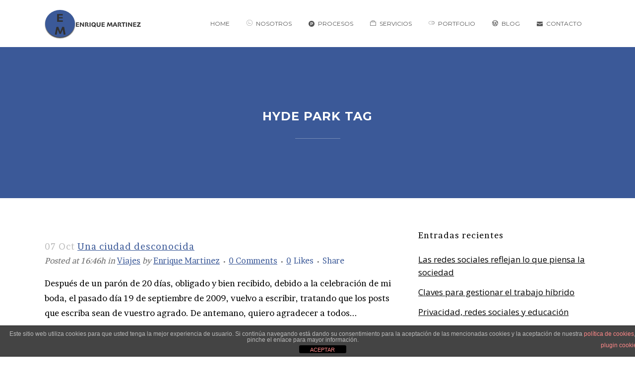

--- FILE ---
content_type: text/html; charset=utf-8
request_url: https://www.google.com/recaptcha/api2/anchor?ar=1&k=6LcveLQUAAAAABcbaeqIo59pLogJFokwtCignzAU&co=aHR0cHM6Ly9lbnJpcXVlbWFydGluZXpiZXJtZWpvLmNvbTo0NDM.&hl=en&v=TkacYOdEJbdB_JjX802TMer9&size=invisible&anchor-ms=20000&execute-ms=15000&cb=yspqta2bh132
body_size: 45343
content:
<!DOCTYPE HTML><html dir="ltr" lang="en"><head><meta http-equiv="Content-Type" content="text/html; charset=UTF-8">
<meta http-equiv="X-UA-Compatible" content="IE=edge">
<title>reCAPTCHA</title>
<style type="text/css">
/* cyrillic-ext */
@font-face {
  font-family: 'Roboto';
  font-style: normal;
  font-weight: 400;
  src: url(//fonts.gstatic.com/s/roboto/v18/KFOmCnqEu92Fr1Mu72xKKTU1Kvnz.woff2) format('woff2');
  unicode-range: U+0460-052F, U+1C80-1C8A, U+20B4, U+2DE0-2DFF, U+A640-A69F, U+FE2E-FE2F;
}
/* cyrillic */
@font-face {
  font-family: 'Roboto';
  font-style: normal;
  font-weight: 400;
  src: url(//fonts.gstatic.com/s/roboto/v18/KFOmCnqEu92Fr1Mu5mxKKTU1Kvnz.woff2) format('woff2');
  unicode-range: U+0301, U+0400-045F, U+0490-0491, U+04B0-04B1, U+2116;
}
/* greek-ext */
@font-face {
  font-family: 'Roboto';
  font-style: normal;
  font-weight: 400;
  src: url(//fonts.gstatic.com/s/roboto/v18/KFOmCnqEu92Fr1Mu7mxKKTU1Kvnz.woff2) format('woff2');
  unicode-range: U+1F00-1FFF;
}
/* greek */
@font-face {
  font-family: 'Roboto';
  font-style: normal;
  font-weight: 400;
  src: url(//fonts.gstatic.com/s/roboto/v18/KFOmCnqEu92Fr1Mu4WxKKTU1Kvnz.woff2) format('woff2');
  unicode-range: U+0370-0377, U+037A-037F, U+0384-038A, U+038C, U+038E-03A1, U+03A3-03FF;
}
/* vietnamese */
@font-face {
  font-family: 'Roboto';
  font-style: normal;
  font-weight: 400;
  src: url(//fonts.gstatic.com/s/roboto/v18/KFOmCnqEu92Fr1Mu7WxKKTU1Kvnz.woff2) format('woff2');
  unicode-range: U+0102-0103, U+0110-0111, U+0128-0129, U+0168-0169, U+01A0-01A1, U+01AF-01B0, U+0300-0301, U+0303-0304, U+0308-0309, U+0323, U+0329, U+1EA0-1EF9, U+20AB;
}
/* latin-ext */
@font-face {
  font-family: 'Roboto';
  font-style: normal;
  font-weight: 400;
  src: url(//fonts.gstatic.com/s/roboto/v18/KFOmCnqEu92Fr1Mu7GxKKTU1Kvnz.woff2) format('woff2');
  unicode-range: U+0100-02BA, U+02BD-02C5, U+02C7-02CC, U+02CE-02D7, U+02DD-02FF, U+0304, U+0308, U+0329, U+1D00-1DBF, U+1E00-1E9F, U+1EF2-1EFF, U+2020, U+20A0-20AB, U+20AD-20C0, U+2113, U+2C60-2C7F, U+A720-A7FF;
}
/* latin */
@font-face {
  font-family: 'Roboto';
  font-style: normal;
  font-weight: 400;
  src: url(//fonts.gstatic.com/s/roboto/v18/KFOmCnqEu92Fr1Mu4mxKKTU1Kg.woff2) format('woff2');
  unicode-range: U+0000-00FF, U+0131, U+0152-0153, U+02BB-02BC, U+02C6, U+02DA, U+02DC, U+0304, U+0308, U+0329, U+2000-206F, U+20AC, U+2122, U+2191, U+2193, U+2212, U+2215, U+FEFF, U+FFFD;
}
/* cyrillic-ext */
@font-face {
  font-family: 'Roboto';
  font-style: normal;
  font-weight: 500;
  src: url(//fonts.gstatic.com/s/roboto/v18/KFOlCnqEu92Fr1MmEU9fCRc4AMP6lbBP.woff2) format('woff2');
  unicode-range: U+0460-052F, U+1C80-1C8A, U+20B4, U+2DE0-2DFF, U+A640-A69F, U+FE2E-FE2F;
}
/* cyrillic */
@font-face {
  font-family: 'Roboto';
  font-style: normal;
  font-weight: 500;
  src: url(//fonts.gstatic.com/s/roboto/v18/KFOlCnqEu92Fr1MmEU9fABc4AMP6lbBP.woff2) format('woff2');
  unicode-range: U+0301, U+0400-045F, U+0490-0491, U+04B0-04B1, U+2116;
}
/* greek-ext */
@font-face {
  font-family: 'Roboto';
  font-style: normal;
  font-weight: 500;
  src: url(//fonts.gstatic.com/s/roboto/v18/KFOlCnqEu92Fr1MmEU9fCBc4AMP6lbBP.woff2) format('woff2');
  unicode-range: U+1F00-1FFF;
}
/* greek */
@font-face {
  font-family: 'Roboto';
  font-style: normal;
  font-weight: 500;
  src: url(//fonts.gstatic.com/s/roboto/v18/KFOlCnqEu92Fr1MmEU9fBxc4AMP6lbBP.woff2) format('woff2');
  unicode-range: U+0370-0377, U+037A-037F, U+0384-038A, U+038C, U+038E-03A1, U+03A3-03FF;
}
/* vietnamese */
@font-face {
  font-family: 'Roboto';
  font-style: normal;
  font-weight: 500;
  src: url(//fonts.gstatic.com/s/roboto/v18/KFOlCnqEu92Fr1MmEU9fCxc4AMP6lbBP.woff2) format('woff2');
  unicode-range: U+0102-0103, U+0110-0111, U+0128-0129, U+0168-0169, U+01A0-01A1, U+01AF-01B0, U+0300-0301, U+0303-0304, U+0308-0309, U+0323, U+0329, U+1EA0-1EF9, U+20AB;
}
/* latin-ext */
@font-face {
  font-family: 'Roboto';
  font-style: normal;
  font-weight: 500;
  src: url(//fonts.gstatic.com/s/roboto/v18/KFOlCnqEu92Fr1MmEU9fChc4AMP6lbBP.woff2) format('woff2');
  unicode-range: U+0100-02BA, U+02BD-02C5, U+02C7-02CC, U+02CE-02D7, U+02DD-02FF, U+0304, U+0308, U+0329, U+1D00-1DBF, U+1E00-1E9F, U+1EF2-1EFF, U+2020, U+20A0-20AB, U+20AD-20C0, U+2113, U+2C60-2C7F, U+A720-A7FF;
}
/* latin */
@font-face {
  font-family: 'Roboto';
  font-style: normal;
  font-weight: 500;
  src: url(//fonts.gstatic.com/s/roboto/v18/KFOlCnqEu92Fr1MmEU9fBBc4AMP6lQ.woff2) format('woff2');
  unicode-range: U+0000-00FF, U+0131, U+0152-0153, U+02BB-02BC, U+02C6, U+02DA, U+02DC, U+0304, U+0308, U+0329, U+2000-206F, U+20AC, U+2122, U+2191, U+2193, U+2212, U+2215, U+FEFF, U+FFFD;
}
/* cyrillic-ext */
@font-face {
  font-family: 'Roboto';
  font-style: normal;
  font-weight: 900;
  src: url(//fonts.gstatic.com/s/roboto/v18/KFOlCnqEu92Fr1MmYUtfCRc4AMP6lbBP.woff2) format('woff2');
  unicode-range: U+0460-052F, U+1C80-1C8A, U+20B4, U+2DE0-2DFF, U+A640-A69F, U+FE2E-FE2F;
}
/* cyrillic */
@font-face {
  font-family: 'Roboto';
  font-style: normal;
  font-weight: 900;
  src: url(//fonts.gstatic.com/s/roboto/v18/KFOlCnqEu92Fr1MmYUtfABc4AMP6lbBP.woff2) format('woff2');
  unicode-range: U+0301, U+0400-045F, U+0490-0491, U+04B0-04B1, U+2116;
}
/* greek-ext */
@font-face {
  font-family: 'Roboto';
  font-style: normal;
  font-weight: 900;
  src: url(//fonts.gstatic.com/s/roboto/v18/KFOlCnqEu92Fr1MmYUtfCBc4AMP6lbBP.woff2) format('woff2');
  unicode-range: U+1F00-1FFF;
}
/* greek */
@font-face {
  font-family: 'Roboto';
  font-style: normal;
  font-weight: 900;
  src: url(//fonts.gstatic.com/s/roboto/v18/KFOlCnqEu92Fr1MmYUtfBxc4AMP6lbBP.woff2) format('woff2');
  unicode-range: U+0370-0377, U+037A-037F, U+0384-038A, U+038C, U+038E-03A1, U+03A3-03FF;
}
/* vietnamese */
@font-face {
  font-family: 'Roboto';
  font-style: normal;
  font-weight: 900;
  src: url(//fonts.gstatic.com/s/roboto/v18/KFOlCnqEu92Fr1MmYUtfCxc4AMP6lbBP.woff2) format('woff2');
  unicode-range: U+0102-0103, U+0110-0111, U+0128-0129, U+0168-0169, U+01A0-01A1, U+01AF-01B0, U+0300-0301, U+0303-0304, U+0308-0309, U+0323, U+0329, U+1EA0-1EF9, U+20AB;
}
/* latin-ext */
@font-face {
  font-family: 'Roboto';
  font-style: normal;
  font-weight: 900;
  src: url(//fonts.gstatic.com/s/roboto/v18/KFOlCnqEu92Fr1MmYUtfChc4AMP6lbBP.woff2) format('woff2');
  unicode-range: U+0100-02BA, U+02BD-02C5, U+02C7-02CC, U+02CE-02D7, U+02DD-02FF, U+0304, U+0308, U+0329, U+1D00-1DBF, U+1E00-1E9F, U+1EF2-1EFF, U+2020, U+20A0-20AB, U+20AD-20C0, U+2113, U+2C60-2C7F, U+A720-A7FF;
}
/* latin */
@font-face {
  font-family: 'Roboto';
  font-style: normal;
  font-weight: 900;
  src: url(//fonts.gstatic.com/s/roboto/v18/KFOlCnqEu92Fr1MmYUtfBBc4AMP6lQ.woff2) format('woff2');
  unicode-range: U+0000-00FF, U+0131, U+0152-0153, U+02BB-02BC, U+02C6, U+02DA, U+02DC, U+0304, U+0308, U+0329, U+2000-206F, U+20AC, U+2122, U+2191, U+2193, U+2212, U+2215, U+FEFF, U+FFFD;
}

</style>
<link rel="stylesheet" type="text/css" href="https://www.gstatic.com/recaptcha/releases/TkacYOdEJbdB_JjX802TMer9/styles__ltr.css">
<script nonce="YXGgogoeJGzsvFIudfqX9g" type="text/javascript">window['__recaptcha_api'] = 'https://www.google.com/recaptcha/api2/';</script>
<script type="text/javascript" src="https://www.gstatic.com/recaptcha/releases/TkacYOdEJbdB_JjX802TMer9/recaptcha__en.js" nonce="YXGgogoeJGzsvFIudfqX9g">
      
    </script></head>
<body><div id="rc-anchor-alert" class="rc-anchor-alert"></div>
<input type="hidden" id="recaptcha-token" value="[base64]">
<script type="text/javascript" nonce="YXGgogoeJGzsvFIudfqX9g">
      recaptcha.anchor.Main.init("[\x22ainput\x22,[\x22bgdata\x22,\x22\x22,\[base64]/[base64]/[base64]/[base64]/[base64]/[base64]/[base64]/[base64]/[base64]/[base64]/[base64]/[base64]/[base64]/[base64]/[base64]\\u003d\\u003d\x22,\[base64]\\u003d\\u003d\x22,\x22GcOhw7zDhMOMYgLDrcOkwoDCkcOcc8KUwpDDqMO6w71pwpwYNwsUw7p8VlUXTD/DjnTDksOoE8KQVsOGw5s3FMO5GsKfw4QWwq3CrMKSw6nDoTXDqcO4WMKOYi9GWw/DocOEOsOww73DmcKIwohow77DmyokCEHCsTYSTnAQNm4fw643N8ORwolmPjjCkB3DscOpwo1dwoRGJsKHFl/[base64]/w6rCrybDlsO7w53Dok4nFzpaw5/[base64]/CtF4yazhWDxfDr8Oqw6jDh8Krw4BKbMOHVXF9wq7DthFww7zDr8K7GQjDusKqwoIWCkPCpSlvw6gmwqLCsko+c8ONfkxLw44cBMK7wr8Ywo1zYcOAf8ORw65nAynDtEPCucK0OcKYGMKtGMKFw5vCtcKowoAww6HDs14Hw7zDjAvCuUpdw7EfHsKFHi/[base64]/Ci13DinXDg33CnsKHC3d/wrIJw5/[base64]/[base64]/asKBwo9qw6/Du8OYFcKfWTJXVsOqVwAqQ8OoH8OIasOXM8OcwoTDom/DgMKQw6fChi/DoHtceibCiysWw7x1w6g/[base64]/GER2w7rDkXhBw6XDs0how7vDk8OfFkzDiXfChsK5BERXw6rCo8Opw6QPwpLCmMOywo51w6jCtsK7c0lxQyl8A8K7w73DhV8Sw4NSFkzDsMKsfcOTFcKkRjlMw4TDkQUHw6/CrT/[base64]/[base64]/[base64]/CrsO4wrvCpFLDhcKzYG9pwpnDnXB9FsOowqZlworDrcOYw4A/w5JFwp/DtWlTRx3CrMOGESVhw6XCg8KQLwV9wrDCglHCgw4MEA7Ct24WZgnCrUfCrRV9OGXCsMOiw5LCkUnCv3seWMOjw40LVsODwqc0w47CvcO/NhMBwrPCrU/CsjXDimnDjQILScO1EMOhwrYow6jDmA1ewrnCrsKJwofCnADCiDdmZDrCmcOmw7goIWlQCsKLw4zDoifDrBBRYRvDkMOXw5LChsO/[base64]/Dq8Kaw6nDpQ3CqsKvw4nDn8KHGkvDgcK3CsOIwqxiW8O0LMOjDsKCERcQwpsRfsOdNE7DrUbDjyDCi8OFQjHCm1nDr8OqwofDngHCocOGwq02FWM9wrZbw640wqrCkcKzesK3MsKfCx/[base64]/[base64]/DssO2b8K3w7vDpcONw4kmP8OrMnJewrwCAcKJwrg1wpRLIMKJw6RWwoVawq7CkMK/HSHDgWjCgsOYw4DDj0NEAsKBw7nDoihIDm7DijYVwqoSFMOqw7xNRj/DvsKuTxkFw4JjS8OIw6XDkcKbK8KwRMKyw5PDuMK8DitIwrYQTsKcbMKOwqrDkyvCksOIwojDqxEOXsOqHjbCmFgaw7NiXWFzwpbDuE1lw6zDosO6wpUIA8KewoPDj8KQIMOnwqLCj8OHwrjCixvCtFx2G1PDhsK5G05Pwr/DocOJwoBHw7rDn8O/wqrCi0B/[base64]/CrsOiw444w67DnsKTwozDhlnCocOPwr7DlcOhw6hLOR7Cs0LDvQEFMlHDo0ciwok9w5LDmG/CllzClsKGwo7CvX90wpXCvsKVwqw/SsOWwoVPNhPDv0AgYcKIw5QIw5jCqMOkw7nDv8Okf3XDjsKDwpPDtSXDmMO9JsKDwpzClcKOwq3Coh4HZ8KDbmh/w51ewq99woM/[base64]/CrDjCl8OJYsOmUErDuVZUbsOXw4AZw5/Dh8KZG3ISdnNJw6IlwodoOsOuw6M/woXCl0pjw5/[base64]/DugpJP8OSTsK/QR/CkGdLwrcowogaS8O2wr3Chg/Cs2JsUsOwYMKLwpk4FUU0BC0KUsKBwoHCgDzCjsKvwo/DnQ8FPg1rRhNfwqENw4zCnnx2wo7DvgnCqU3DhcOmDMOmCMKiw71JSw7DrMKDD2rDssOwwpzDvhDDghs8wr3CoyUqwpnDrBbDusOiw5dKwr7ClsOQw65mwqAAwrt5w4IbB8K+AsOzEG/DlcOjbmQlV8KYw6Urw4DDoGPCiz54w5fCosO2wrNeAsKlCkbDssOoBMOlWyDDtwDDuMKTWj5GLAPDtMOAa0HChsOawo7DkCLCvhnDgsK/wrloJhEdFMOLXXl0w78kw5BDVMODw79nWV7ChsKDw5rDkcKhJMOdwptuAwnCqU/DhcKpb8Oyw6fDrsKdwr3CvMOFwpjCsWJbwocgfW3Cs0pNPkXDiD/CrMKEw5TDqXEjw6x1w5EowosXb8KleMOQEQ3Di8Ktw5VMIhJ6fsOjBjB8QcK9wqBreMO1K8O1bcKlUi3ChH1UG8KTw7Vvwq/Dv8KYworDs8KFYSEKwpgaD8OVwqjCqMKhBcKOE8OWw4Fkw5oVwrLDukLCgcOsP3kUVCHDpUPCsGEkTX5hcEHDoCzDrWnDlcKAeAs4SMKGwo/[base64]/TcOWWSzDiwXCm8K3w5zCl8O7fMOCwpkOw5vDucKVGjrCvsKGd8O3BBhSc8O7UjLCtUcOw6TDgA/[base64]/KcKUwrs/R8Kfw6PDqUctHjHCtR9VwqA3wq7CgwjCsiVVwrtJwo/DikbDrMKlFMKdw6TCiTRVwpzDsVJQacKIWnsSw51+w6EOw5R/wrByUsO0LMO3UsKVZcOoEMKDw7LCqX7Do3PCmMOdw57Dl8KVcWfDqC0CwpfCssKOwr/Ch8KJMABpwqh0wp/DjRR6KsOvw4bCghE2wp94w6NpeMOawp/CsX4saRZYCcKIfsOEw646QcOjdm7Cl8K6P8OREcOBwrAMUMOFUcKtw5hSRB/[base64]/Dq8KUw5EKdMOPIzjDhsO8w6Arw4jDtBLDrcOhRMOCPsKfcMKMXHVDw5NLHMOmD2jCkMOuJjjClkDDuSx1Z8ORw7AAwr9owphaw7V/[base64]/CkcKRw7RHw5IiFztmO8OlwrAaw58qwoY+TsKhwo0gwp5FKsKoF8Opw6ZBwp/CqXPCi8KWw5PDqcOnLxU+UsOeaTTCgMKVwq52w6fChcOHFMOrwqbCusKQwqFjd8OSw4AMHGDDjgkjbMKfw47DrsOrw5gNayLDkTXDrcKefVzDgm1/RMOXf37Dp8KeDMO+D8Oew7VwGcKjw4/CoMOfwp/[base64]/DihPCuMOZa8KRw43ChcKZOsOcwpJtw67DhDZeccOywqxMMBjDp2fDiMKiwqnDoMO/w5VEwrLChwNWMsOCw6ZmwoV4wrBYw7rCr8KUDcK1w4bDscK/[base64]/[base64]/[base64]/DlsOUXMOVwr/[base64]/W346PX5FVsKXTV1QwoBLw4/CqcObwqJOJjdSw48RBgpVwonCuMOYL0LDkmdAB8KtF1F3YsO2w4vDhsO9wpY+C8KBVmo9AMKdf8OAwoEeX8KEUzDCuMKCwr/DlcOdOMOvaxPDhMKsw6LDvzvDv8Kww750w54SwqfDrsKTw5s9azMmbsKqw7wCwr7CoSMgwoYmYMOkw50Fwr8zOMO2WcK4w77Dr8KcKsKmwq4Vw7HDkcKmFC8lCcOqIBTCmcOdwodFw7wWwp8Swr/CvcOxXcKUwoPCosKhwphiMErDnsKdw4rCoMKTG3J7w67DrsKPHXTCisOcwqvDvMOPw5bCrsOLw6Mcw7PChcKUf8OLYcODOCjDllfCqsKITinCkcOLwo3DssK2H2Y1Dlcew51wwrxDw6xIwpNVCxHDkG7Dix/[base64]/DhUvDuy/CjmPClnHDsMKrJHfDnRRDI1jCnsK0wrjCpsKHw7vClcOOwoTDmhF3TQp0wqbCoTpVUFU8OGo3W8O0w7bCiwY5wrbDgDNZw4RaRMKgBcOXwqXCp8ObAQPDh8KfJUc8wrXDjcOJUw1Lw4V2XcOxwpbCt8ODw6A3w7FZw6XCncKbOMOJPn42HcOtwpIGwq/CtsO7FsOJwqXDhUHDqcKtSsKfT8K9w5JQw5vDkD1Mw4zDkMOuw7rDjVnCmMOCacKoM15EJW4XUjVYw6YyVsK2JsOlw67Cp8Oew6zDpg/DmMKxEHLDvlzCu8OKwr9kDWQdwqB0woEYw5PCv8Oyw6HDpcKVdcOTDWM5wqgAwqAKw484w5nDusO2Nz/CjcKLXEfCjhPDrAfDmcOMwr3Cu8OjTsKiVcOrw6Q2NcO6KsKfw5BzT3jDskTDs8OWw7vDv3UqEcKSw4AZbXglQTgKw7rCtFfChm0vKH/DhF3ChsOzw6rDm8OUw77CnGZ2wqfDlVPDqsO6w7zDkWcXw6VnccONw5DCshoZwoPDpcKsw6JfwqHDlmjDilvDj3/[base64]/[base64]/Di8KYTCkhVCxzw40Uw4M2w47DpsOHAWPCpsKKw59SKTFdw5Jfw4vCnMO3wqUqEcOxwrDDohLDpi1bBsOiwqFjIcKcMVbDqsK5w7Nowo3Co8OASQbDo8KSwqsqw6hxw7XCkgY6bMKgEjtLWG3CtsKIACwNwp/DlMKLEMOew7vCphxVIcKpesKjw5fCg2sQdHXCh3ptZcK5N8Kaw6FSKEXCiMK9HhlsBCRWQyBOM8OrPD/DrjDDsx8SwpbDim1tw4RAw77CkVjDlg9XDWHCpsOeS2PDrVUew5zCnxbCmcOAdsKfKgVfw5LDnlfCoG1Ewr7DpcO3A8OOLsONwq/CvMOWUn8bFl3CqsOnH2/Du8KDJMKlW8KNEnnCpkdLwrXDnzvCvWfDvDsswqjDjcKCw47DgUBMS8Ohw7M+cwkCwoR1w5srHMOIw7Yowo8qE3B7wptcasKYw57Dk8O+w7UKBsOew63DgMO8wqQ/VRXCq8K8bcK1ZinDjQ8VwrXDkx3DrQt6wrDCo8KBLsKtID/[base64]/Cig7DrFhNCQTDv8KvwrnDpsO7AxXCoGDCgMOfw7DDoXTDlcObw51dWBrChH1sKVDCg8ORcEBiw4XDscKCc0FofMO1TnTDrMK1Z3rCsMKNwrZnME1IEcKIG8K5EAtLM1vDlGbCg3kyw7/DvsOSwqZCVl3Cp0oCScKfw4jCnm/[base64]/LcKmwqDDpRvDkTfCmsOBCcOgFQbDpMKRwr/CqhEEwo9Sw7A9BMKDwrMFfhbClEkkdh1CTcKEwqHCsjhZVkYzwq/CtsKQf8O/[base64]/FsOhEMOww6QJw6TCjsOhT8OwScOpQsKZdjHClRYQw7jDv8KPw7/Dhj3CsMOtw6FtP2HDlnV9w4NvZUXCoQvDo8OedGJ8c8KraMKCwp3DinNxw77CtifDuTrDqsOxwq8Od3PCm8K1QBBew7o9wrhtw4PCocOdCQ9Gw6XDvcK6w5I8Fk/CgsOXw5DCs2pGw6fDrcKuGTRvR8OlNsKrw6XCgDTDhMOwwoLCrMO7NsKuR8KdIMOKw4TCo0vDuDFBwo3Ckhl5BWstwqV9MzACwoDChxXDvMK+NsKMbsO8KsKQwrLDiMKqTMOJworCnMOITsOpw7jDssK/AwPCkg7DjXfClB98Z1Y/wpjCt3DCmMONw6LDrMOtw7U4HMK1wpleCzh/wr9aw5pwwp7ChHg6wrTDiDUtT8KkwqPCjsKzMg/ChsO/[base64]/DqcKBwrcHQsOCw6zDk8ObFFUsbRvDqVczZcK9SSzDksKKwrbDjMOfScKiw6lnM8KOdsKnCl0IWi7DklJAw7sfwp/DiMOBPMOYbMORfUF1eQHCqCAAwpjCnmrDtwcZUkcVwo57RcOhw4F2dT3CocKCTcK/S8O/EsKMYXheaQTDuk3CusOnfsKiX8Onw6rCvjPCosKHWBlID0nCmcKHViA3EjY1OMKUw7/Dsx/DrB/[base64]/[base64]/wojDiicvw51LSR3CpsK1wr/DjGvCoWrCrMKQwqxnw4MUw7A+wp0/w4DDqhgIU8OAQsKwwr/CujVCwrl5wpcCc8OhwprCjRrCocKxIsOtVcKswpPDv23Dji0fwqHCuMOowoMhwqBiw6/Ds8OlbwPDonN4N3HCmRDCqA/[base64]/CpjIFe8KXT1HDq8Onwok/wpxSwp82w6HCtsKNwrvDqWDCslNvw5MvSsOJYzbDp8OvE8OqCgTDrDEew5XCszLCn8Obw47CsVtnNiDCpcKmw6I0dcKFwqcFwpvDuBrDkUkFw5RCwqY5wrLDqDYiwrYNO8K+QDlcSAvDsMOhQinCuMOkw7pHwohow6/[base64]/[base64]/[base64]/woNfw7NSwrDDgTZkwo8jJyg0wowSFcKUw4PDhQNOw60GAMOOwr/[base64]/CrcKnw5LDvDBRw79twowhCMKww4LDulU6wrcCKU9cw7EQdcO3FBnDhi4Zw7lCw7TCvlc5MQMFw4kdSsOwQnx7HcOKfsK/BzZQw57DusKwwrRHI23CuirCuk/Cs19rOCzCgD/CpsK/JMOAwo89ZxAKw5AYOy/DigtsfD0seANNKyUQw6gWw603w7EmVsOlL8K1elvDtAFVMw/CjMO2worDs8OKwrh0aMOYMG7ClijDpGBdw5lWcsOUfj51w7oowpfDrMOwwqxFckMSw6sse1LDuMKcfwkTSFZfTmQnazBvwplWw5fCqRQVw6ITw7tAwqwOwqcgw4MnwpIZw5zDqxPCozJgw4/DqURgDBgrfHsMwpp8EWwNUzbCr8OUw6DDrV/DgGTCk2rCiGEFU35sSMOVwpfDqCVYT8O6w4Z2wqbDi8Ocw7Bxwp5DKsOSScOpLifCsMK4w4p1J8K5w6dqwofCiCPDr8OtAy/[base64]/[base64]/wrDCjABkGsONwqMGw5HClsKGJBYCw4LDtSE8wq7DuwVHDHPCtFLDvsOFYH5/w7DDlMOxw70Owo7Du3PCiGzCuGXDsGUZJAjCjMKJw4BVKcKzGC9+w4g5w6sbwqfDsg0qHMOmw4XDmcOswp3Dp8K4G8KLNMODXsOhbsKmPcKAw5PCisOMb8KYYTFwwpXCr8KaRsKtQMOeGD/[base64]/DqFfDuVEpMMKGJk7DmwvDo1hdKxdew7gPw6YRwoIdw5/DnXTCksK9w4QWdsOJPh/CkQshw7zCk8O0Azhld8OARMOARknCqcKuMDdxwog5OcKCdsKlOlNqKMOmw4zDrl5wwq08wq/Cgn/[base64]/CrRMBbsOjasKNIRl1w4TDvg/Dl8K3bsOTdsKSF8OuRMKwB8OpwrdXwrFpDh3DlQk/GWfDqgnDmxYDwqUpDTJDWjUYGwvCrMK1QMOKH8Obw7LDgD7CqQTDqMOcwpvDoV5Vw4PCncO4wpddJMKnMcOBwo3ClRrClSPChhoJYsKmTlTDuBF2KsKtw7YGw4dfZ8KtUAs/w4zCuThqewkGw53DjcK7CDDCjsKOw5zDlcOewpM8C0BAwrrCicKUw6Rzf8Kmw6HDr8KnCcKkw5PCv8Klw7LCrUszb8K7wplew51pMsK/w5jCuMKmP2jCt8OpSgvCrMKGLhDCrcKfwoXCrVrDujbDqsOnwqhHw63Ct8OuLEHDuynCqGDDqMOowqfDnz3DvWgww4wRDsOec8OZw4jDuh/DpjLDrxrCiBZtLAIRwpE6wqHCmyEeecOpIsO3w5UQXx8MwpgjWkDDixfCqsOfw4vDtcKzwpdXwodsw7gMa8KDwq85w7HDj8KNw5oNw7bCl8KFfsObQMO6DMOAJC07wp4yw5dZGcOywqsuQgXDqMKnHMK6eyzClcOZw4jDrT/CssKvw74Nwr8SwqcCw7nClTo9HsKHcHp8BMK2w7d0HCskwp3CggrCuDtSw7fDhUjDrFTCq2hCw5oZwp/Ds3l5A0zDsDDCssKZw78ww71GEcKWw7zDl3HDlcONwp1Uw7XDosK4w4zCvCjCqcO0w5cxY8ORRhTChcOYw4FmTGMpw44YQcOTwp7ConHDq8O6woDCoCjCvsKnegnDnDPCiWDCpEl1ZcOJOsKCRsKvQsK5w5tqTcOpFU5kw5hkPMKFw5LDuxYGPUx+dEA/[base64]/CuUAHK8KRBHjDuk3DjMKDw5rDl1the8KHPcKLPy/DqcOvMyrCkcO5SS7CrcKwR0/DpMKpCSfCjDDDtwTClxXDsFHDjiIuwqbCnMOwT8Kzw5BswpcnwrbCvMKOMVlGMgt7wqzDk8KMw7QAwovCtUjChxEnIFjCncKBcBnDpsKfLF3DrMK9b0TDgzrDmMOjJwHCsybDhMKzwrtwWsKSJBVhw5Fhwr7Cr8KTw7BJKwIWw7/DgMKnZ8OIw4nDkcKtw54kwpAzFEcaGALCncKieXvCnMOFwpjCpTnCuh/ChMOxBsKBwpcFwpvCh1EoJDhYwq/Cjy/DocKCw4XCoFIVwrk/w7dYVMOAwojDr8OSKMKxwpRyw5dCw5BLbVVhODPCiQ3DhBfDtsKmPMKnGXU6wq1Ga8OIKhYGw5DDq8KUG3XCocK3REFVF8OBTsOAL1/Dp2wXw58zIXjDjAgsDmzDpMKYPMOAw6TDsnUsw5cgw5IKwqPDiSwaw4DDnsK+w7w7wqLDs8KZw60/CcODw4LDkicEJsKSNMO5HSE+w716dwHDlcK0TMKxw6JRRcKcXj3DrU/CrMKkwqHCv8K8wrVbBcKuS8KbwpfCqcKHw7tzwoDDvxrDtsO/[base64]/DusKXR8KDMcOZalBBb8OMbcKDSlo7OSHCssK3w4NGaMKcYnYXCzIvw6PCqsO2dWvDhArDti/DggbCv8KvwpMtK8O8wrfCrh7Cm8OHXAzDv3Eadw1DF8KFZsK6VhDDuzR+w5tTDG7Dh8Kvw43DicOMGRgiw7PCoE5qbzPCocKdwp7CqcKZwp3DuMKYwqLDusOBw4sNXXPCk8K/DVcaE8Oaw5QIw4DDicO3w7nCuFDDqMKkw6/CtcKdwopdRsK5GSzDtMKHXsOxcMOYw7zCpQxqwo5WwpVwV8KAAiDDj8KKw5LCrXzDuMOLwqHCsMOrQzIgw5fCmsK7wqfDlkl3w41xUcKSw4EDJsOPwoh5wrR7enhGVwDDiXp3flkIw4FMwrbDtMKAwq/Dnixtw48SwptMGwwxwpzDocKsaMOKX8K+fMKLR3U+wqB8w4rCjnfDgHrCqmsnesKAwrh/VMOFwrJNwrDCnHLDp3kMwrjDn8KswozCusOVCMOUw5bDjMKiwpUoYcKvVGl6w5fCpMORwrDCkGwKCCA6JcK0JjzCvMKMTCfDiMK3w67Dj8Oiw4fCtsODTsO+w6PDncOZb8KtVsK3woMRLlTChXlTSMO/w7nDlMKec8OcH8OUw7k9Sm3CsA/DpB9pDC9vWQp9OV0hwok7wqMNwoXCqMKqcsKHw7jCrnZUMUs+dcKNew3Ds8KNw5XCp8KLVUXDksOtMUPDjcKaKm/DvTF2wpnDtlEEwpnCqDxddUrDg8OqMlw/RRdnwqnCu0htCgw+w4JEMsOMw7Ypb8KCw5gHw5EmA8ODwpDDmiUAwoXDsDXCjMKxXDrDq8O9acKVWMK3w5/ChMKvAj9Xw4XDpiIoEMKJwphUcR3Dnjg9w613JmxGw7LCn2V2wqnDnMOecMKuwrvDninDo2ETw7PDjz9BcDZbB2bDiyV7GsOTex3Dq8O/wpVzbS90wqsIwqAUKk7Cq8KpcUJKC18cwovCq8OrMSnCrUrCpGQCTMO1WMKowroNwqHChsOFw5bCoMODwoEUA8KywrtnNMKBwr/DrUHDl8OgwpfCsCN8w4/CnhPCrDrCqMOCdBrDrG0ew7DChwgfw5rDvsKvw73DuTfCocKJw6hQwoDDpl3CosK9DTojw4fCkgDDoMKoS8KWZ8OlEivCtVd3dcKUccObXBDCoMOiw6JmAnfDt0UpYsKgw67DisOHRcOmJMOBacKxw6jCuUzDvxfDn8KteMKhwoRnwp3DkTI4c0vDkRbCvV4MT1R/w57DpV3CpMOEFjnCh8O4OsKaScKRWWTCi8KGwrnDtsKoLSfCimzDl1YVw4HCusK0w6bCnsO7wowvXkLCk8KywrB/FcOgw6bDgyvDjcO+w57DoU9vRcO4woQnAsKqwo7DqiVTPXnDhmItw5LDj8KRw54hWyHClA5dwqfCvG9YB07DpUJ2TMOowqx+D8OaMDRuwojCrcKKw7HCnsOuw4PDrS/Dp8ODwpHDj2nDlcOEw4XCuMKXw5dFPh3DjsOQw4fDp8OHfR8bCXXDtMO1w5oDLsOpfMOww4Z2d8Klw4VbwpnCv8OKw6zDj8KFwozCrnPDkX/ClF7DgcOLcsKWdMOfScOywo7DhsOOLmfCmG5pwr8swokbw63ChcKKwqdqwrbCmXsuU0cnwqVuw4/DsgbCm0ZzwqPDoR5yJQHDj3RdwojCqDDDlcOYYG95BcOgw6/Cq8K1w6MFLcObw6vClDfCnBjDpEMywqJjcXknw79twqIvw5QuMsKSciPDqsKERFLDlUPCklnCo8KQcXsrw5/CgMKTTgTDt8OfccKLwr1Le8Odw5NqXV11BFI8w5fDpMOwR8KXwrXDlcO4cMKaw5xkHMKECEDCizzDg3fCrsOLwrLCuhpHwoAYCsOBKsKOGsOFBsODAGjDpMOpwopncRTDhVo/w43Crnd7w7t7O2FWw7Jww5NKw43Dg8KJbsOyCygRw7ZmJsO/[base64]/CjSAXw6DCphJ2w4xTw51ow6knMAbDkBrCunXDmsOPOcO8HcK6w43Cu8KswqQ4wqvDnsK8DcOXw4YFwoZjQSo1PDESwqTCqcOeKhbDucKNd8KvDsKCASzCmMOMwoXDtUgady/DrMKOX8Oewq8MXT3Dsxw8wpfDg2vDsXnDvsOKEsOrTELDswXClSvDlMOpwpnCp8OowoDDii1qwpfDiMKCfcOcw7FnAMOmUMKPwrg9A8KSwqdUXMKDw6/CmDwKPBPCrMONdxN9w4hLw5DCrcK6JsK/wpRyw4DCtMKDJFcJUMKZL8KiwqvCtlvCgMKkw5zCpsO7NsO5w5/Dg8KzEAHCm8KWM8OcwqEnAT0HOMOhwo9+HcOdw5DCvyrDrsONdBLDqC/DqMK0IsOhw53DvsKfwpYYwo8cwrAyw5wJw4bDtn1Kw5nDvMO3V3RPw6I5wq9cw60OwpAwXsK5w6XCuQJ5RcKWHsOywpLCkMK7I1DCgXfCm8OsIMKtQEjCgsOFwpjDjcOeYynCqFo6wpcvw5XCn1tTw44xSQ/[base64]/ChMKvJcKNw5nDiTrDpxrDi0bCiCDCusO9w6HDm8KIw6kFwpvDpHHDpMKpJghRw7wDwo/Dv8OawpXCh8Oewq5bwpfDqMKEKkLCpD3Dj1JiTsOCXcOfAkd4LirDnl89w7EfwofDn3Mhwr8Zw4R8PjvDisKNwrzDscOCZ8K/[base64]/Dm8K0UMO8woTCtD1NfTXDh8Klw5LDsznDl8OdU8OBNcOzEjTDjsONwqTDlcOGwr7DkcKnaibCsjRCw4N3QsKHFMOcERvCiiIIQTw7w6/Cp2M/CAdtIMOzMMKSwqFkwqwzRMOxNh3DmxnDmsK/YFPCgxNnGsKewpbChl7DgMKMw6lJSxvCgMOMwoXDs1Exw7TDml/DmcOAw7DCtCXDlnLDs8KewoB/XMKRO8Kvw6VwZGnCnk0xMMOzwqsrwo/[base64]/wrXCsGNqwptsw4zDv23DisOawoUCZsKRFSTCpk0IfF3Di8O6BsKlw65PR0jCoCAMB8Ouw6PCqsKWw5/CqcKVwo3Cg8OxDzzCosOQQMK8wqbDlAN/UcKDw7fCp8K4w7jDoX/CscK2IgJ2O8OAN8K8DTtGVcK6LCDCg8KjUw0cw7wkf0t6wrHCusOJw53CsMO/cClNwpZWwqx5w7TDpixrwrguwqHDoMO/QMKtw57CqEnCmMKNHScPZsKnw6HCnFw6XzzCnl3DmTpGwo/DosOCRijDp0UpHMOZw73DtEvDuMKBwpJHw78eMUsvPGVXw5XChcKSwr1BGGrDrh7Dl8O2w4HDnjTDusOcLT/Ci8KVE8KYV8KZwrLCvyzCncKqw4XDtSTDr8OJw5vDnMOfw6gJw5spfsK3aDXChsKHwrTCj2TCmMOpw5nDuTs+J8O9w5TDvQvCrzrCqMKuFFPDrwfDjcOkXFTDhVIoc8OFw5fDqxtodDTCiMKTw5w4bk4Uwq7DmxvCnUpVHQVJw4HCsyIyQWZYCAbCvGZxw6nDjnTCnR/Ds8K/[base64]/[base64]/CkMKsw4XCti9ewrNKw5USwpcdRMOzwr8tCjrCgcKfTj7Crw0kDzoSdFTDlMKCw4zCncOQwpXCtgnDgBFSYinCln4oIMKNw6TCj8OYw4/[base64]/CsDPChQIkwqgOw5HCosOCw5duWE/Cj2Vow7xawrfDt8O5XUctwqjCiksCPi0hw7XDucKqRMOiw4nDpcOqwp3Dl8KFwokpwr1lCBh1acKpwrzDoyEzw4XDtsKlc8KDw5nDncKgw5HDtcOUwrHDt8KwwpTCgxDDqkHCnsK+wrhRQ8OewpktMFbDtSpbJx/DmMOyXMKyaMOUw6bCjR1IeMK9BjfDkMKUfsOdwq1lwqFBwqU9EMKrwoZ5W8OsfAxpwpZ9w7vDgT/DpRszLmTCoj/DsD0Rw4USwqnCgWsYw7XDicKEwpM5L3zCv27DscOMcHrDiMObw7sOdcOuwqXDgBgfw44cw73Co8Ozw4gKw6plCm/[base64]/Cjw7DpBsFw5E/[base64]/DhzrCvMKEw73DmQTDvsK8RQ/DsMKEw4/Cg8Oaw5LCosKCwq0xwppIwqVKYA0Mw580w4ZUwqPDug/[base64]/w5gSw4Q9PcKaXkrCsAJ6w5IaQX1GJxrCjMKMwq5NbcO7w63CvMKNw6dUQDFfMMK/[base64]/Dl8K2w53ChSHDhD0Rw6HCncOKwpVBecOoE3LCkcKlYmDDtWxWwq95w6EuAzHDpm90w77DrcKRwq0KwqI8wofCkRgyfcOEw4M7w5pjw7clVCLDl07Dlgcdw7/CmsKRwrnClGcww4JwGgjClhPDk8OTVMOKwrHDpGLChcOgwpsIwoYhwo8yB0zCkQgmc8Okw4Ybak/DqMKzwrZyw6o5K8KtbcKBYwhPw7ZJw6dXwr9Tw5VBw4QgwqnDvsK/AMOKQcOUwqJMRcKvd8KHwqw7wovCkcOKw5TDjWXDtsKLTyMzScOlwrDDtsORLcOSwpjCnTE3w7oCw4NJwpvDp0fCnsOVdcKiDg\\u003d\\u003d\x22],null,[\x22conf\x22,null,\x226LcveLQUAAAAABcbaeqIo59pLogJFokwtCignzAU\x22,0,null,null,null,0,[21,125,63,73,95,87,41,43,42,83,102,105,109,121],[7668936,669],0,null,null,null,null,0,null,0,null,700,1,null,0,\[base64]/tzcYADoGZWF6dTZkEg4Iiv2INxgAOgVNZklJNBoZCAMSFR0U8JfjNw7/vqUGGcSdCRmc4owCGQ\\u003d\\u003d\x22,0,0,null,null,1,null,0,1],\x22https://enriquemartinezbermejo.com:443\x22,null,[3,1,1],null,null,null,1,3600,[\x22https://www.google.com/intl/en/policies/privacy/\x22,\x22https://www.google.com/intl/en/policies/terms/\x22],\x22DATWx1OJwJIREv0R7ekIIHClmzV4xmtZUXtl5Mx0GW8\\u003d\x22,1,0,null,1,1764212743632,0,0,[105,227],null,[29],\x22RC-Ghk1UNVE9cZTMg\x22,null,null,null,null,null,\x220dAFcWeA5CHy6FCxFJ0d6Ps_v2gvmSS6nBJ6HHxNX4FhDvlwlxYVFXr5ymnHcYosAy_D8OpEsEw9ZEJmULbeqoKJvUEgSAI9hTwg\x22,1764295543860]");
    </script></body></html>